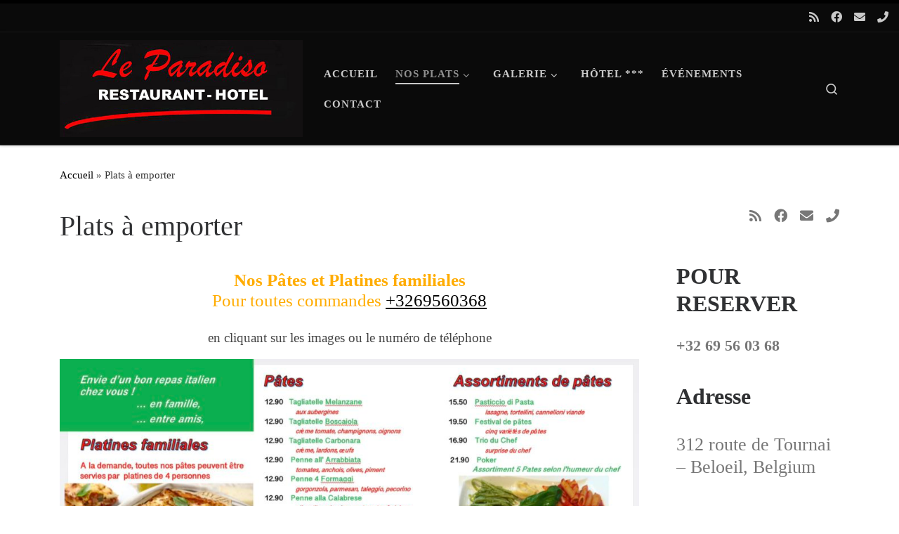

--- FILE ---
content_type: text/html; charset=UTF-8
request_url: http://www.paradiso-hotel.be/plats-a-emporter/
body_size: 14607
content:
<!DOCTYPE html>
<!--[if IE 7]>
<html class="ie ie7" lang="fr-FR">
<![endif]-->
<!--[if IE 8]>
<html class="ie ie8" lang="fr-FR">
<![endif]-->
<!--[if !(IE 7) | !(IE 8)  ]><!-->
<html lang="fr-FR" class="no-js">
<!--<![endif]-->
  <head>
  <meta charset="UTF-8" />
  <meta http-equiv="X-UA-Compatible" content="IE=EDGE" />
  <meta name="viewport" content="width=device-width, initial-scale=1.0" />
  <link rel="profile"  href="https://gmpg.org/xfn/11" />
  <link rel="pingback" href="http://www.paradiso-hotel.be/xmlrpc.php" />
  <!-- scripts for IE8 and less  -->
  <!--[if lt IE 9]>
    <script src="http://www.paradiso-hotel.be/wp-content/themes/customizr/assets/front/js/libs/html5.js"></script>
  <![endif]-->
<script>(function(html){html.className = html.className.replace(/\bno-js\b/,'js')})(document.documentElement);</script>
<meta name='robots' content='max-image-preview:large' />
	<style>img:is([sizes="auto" i], [sizes^="auto," i]) { contain-intrinsic-size: 3000px 1500px }</style>
	
	<!-- This site is optimized with the Yoast SEO plugin v14.9 - https://yoast.com/wordpress/plugins/seo/ -->
	<title>Plats à emporter - Paradiso Restaurant italien Hôtel</title>
	<meta name="description" content="Paradiso restaurant italien, Stambruges, Saint Ghislain, Mons," />
	<meta name="robots" content="index, follow, max-snippet:-1, max-image-preview:large, max-video-preview:-1" />
	<link rel="canonical" href="http://www.paradiso-hotel.be/plats-a-emporter/" />
	<meta property="og:locale" content="fr_FR" />
	<meta property="og:type" content="article" />
	<meta property="og:title" content="Plats à emporter - Paradiso Restaurant italien Hôtel" />
	<meta property="og:description" content="Paradiso restaurant italien, Stambruges, Saint Ghislain, Mons," />
	<meta property="og:url" content="http://www.paradiso-hotel.be/plats-a-emporter/" />
	<meta property="og:site_name" content="Paradiso Restaurant italien Hôtel" />
	<meta property="article:modified_time" content="2024-04-26T09:20:01+00:00" />
	<meta property="og:image" content="http://www.paradiso-hotel.be/wp-content/uploads/2024/04/435603310_433804642673593_7848256906803458903_en-avant-1.jpg" />
	<meta property="og:image:width" content="699" />
	<meta property="og:image:height" content="435" />
	<meta name="twitter:card" content="summary_large_image" />
	<script type="application/ld+json" class="yoast-schema-graph">{"@context":"https://schema.org","@graph":[{"@type":"WebSite","@id":"http://www.paradiso-hotel.be/#website","url":"http://www.paradiso-hotel.be/","name":"Paradiso Restaurant italien H\u00f4tel","description":"Un endroit paradisiaque \u00e0 10km de Saint-Ghislain","potentialAction":[{"@type":"SearchAction","target":"http://www.paradiso-hotel.be/?s={search_term_string}","query-input":"required name=search_term_string"}],"inLanguage":"fr-FR"},{"@type":"ImageObject","@id":"http://www.paradiso-hotel.be/plats-a-emporter/#primaryimage","inLanguage":"fr-FR","url":"http://www.paradiso-hotel.be/wp-content/uploads/2024/04/435603310_433804642673593_7848256906803458903_en-avant-1.jpg","width":699,"height":435},{"@type":"WebPage","@id":"http://www.paradiso-hotel.be/plats-a-emporter/#webpage","url":"http://www.paradiso-hotel.be/plats-a-emporter/","name":"Plats \u00e0 emporter - Paradiso Restaurant italien H\u00f4tel","isPartOf":{"@id":"http://www.paradiso-hotel.be/#website"},"primaryImageOfPage":{"@id":"http://www.paradiso-hotel.be/plats-a-emporter/#primaryimage"},"datePublished":"2019-09-06T16:37:34+00:00","dateModified":"2024-04-26T09:20:01+00:00","description":"Paradiso restaurant italien, Stambruges, Saint Ghislain, Mons,","inLanguage":"fr-FR","potentialAction":[{"@type":"ReadAction","target":["http://www.paradiso-hotel.be/plats-a-emporter/"]}]}]}</script>
	<!-- / Yoast SEO plugin. -->


<link rel='dns-prefetch' href='//netdna.bootstrapcdn.com' />
<link rel="alternate" type="application/rss+xml" title="Paradiso Restaurant italien Hôtel  &raquo; Flux" href="http://www.paradiso-hotel.be/feed/" />
<link rel="alternate" type="application/rss+xml" title="Paradiso Restaurant italien Hôtel  &raquo; Flux des commentaires" href="http://www.paradiso-hotel.be/comments/feed/" />
<!-- This site uses the Google Analytics by MonsterInsights plugin v7.12.2 - Using Analytics tracking - https://www.monsterinsights.com/ -->
<script type="text/javascript" data-cfasync="false">
	var mi_version         = '7.12.2';
	var mi_track_user      = true;
	var mi_no_track_reason = '';
	
	var disableStr = 'ga-disable-UA-147223612-1';

	/* Function to detect opted out users */
	function __gaTrackerIsOptedOut() {
		return document.cookie.indexOf(disableStr + '=true') > -1;
	}

	/* Disable tracking if the opt-out cookie exists. */
	if ( __gaTrackerIsOptedOut() ) {
		window[disableStr] = true;
	}

	/* Opt-out function */
	function __gaTrackerOptout() {
	  document.cookie = disableStr + '=true; expires=Thu, 31 Dec 2099 23:59:59 UTC; path=/';
	  window[disableStr] = true;
	}

	if ( 'undefined' === typeof gaOptout ) {
		function gaOptout() {
			__gaTrackerOptout();
		}
	}
	
	if ( mi_track_user ) {
		(function(i,s,o,g,r,a,m){i['GoogleAnalyticsObject']=r;i[r]=i[r]||function(){
			(i[r].q=i[r].q||[]).push(arguments)},i[r].l=1*new Date();a=s.createElement(o),
			m=s.getElementsByTagName(o)[0];a.async=1;a.src=g;m.parentNode.insertBefore(a,m)
		})(window,document,'script','//www.google-analytics.com/analytics.js','__gaTracker');

		__gaTracker('create', 'UA-147223612-1', 'auto');
		__gaTracker('set', 'forceSSL', true);
		__gaTracker('require', 'displayfeatures');
		__gaTracker('require', 'linkid', 'linkid.js');
		__gaTracker('send','pageview');
	} else {
		console.log( "" );
		(function() {
			/* https://developers.google.com/analytics/devguides/collection/analyticsjs/ */
			var noopfn = function() {
				return null;
			};
			var noopnullfn = function() {
				return null;
			};
			var Tracker = function() {
				return null;
			};
			var p = Tracker.prototype;
			p.get = noopfn;
			p.set = noopfn;
			p.send = noopfn;
			var __gaTracker = function() {
				var len = arguments.length;
				if ( len === 0 ) {
					return;
				}
				var f = arguments[len-1];
				if ( typeof f !== 'object' || f === null || typeof f.hitCallback !== 'function' ) {
					console.log( 'Fonction actuellement pas en cours d’exécution __gaTracker(' + arguments[0] + " ....) parce que vous n’êtes pas suivi·e. " + mi_no_track_reason );
					return;
				}
				try {
					f.hitCallback();
				} catch (ex) {

				}
			};
			__gaTracker.create = function() {
				return new Tracker();
			};
			__gaTracker.getByName = noopnullfn;
			__gaTracker.getAll = function() {
				return [];
			};
			__gaTracker.remove = noopfn;
			window['__gaTracker'] = __gaTracker;
					})();
		}
</script>
<!-- / Google Analytics by MonsterInsights -->
<script type="text/javascript">
/* <![CDATA[ */
window._wpemojiSettings = {"baseUrl":"https:\/\/s.w.org\/images\/core\/emoji\/16.0.1\/72x72\/","ext":".png","svgUrl":"https:\/\/s.w.org\/images\/core\/emoji\/16.0.1\/svg\/","svgExt":".svg","source":{"concatemoji":"http:\/\/www.paradiso-hotel.be\/wp-includes\/js\/wp-emoji-release.min.js?ver=6.8.3"}};
/*! This file is auto-generated */
!function(s,n){var o,i,e;function c(e){try{var t={supportTests:e,timestamp:(new Date).valueOf()};sessionStorage.setItem(o,JSON.stringify(t))}catch(e){}}function p(e,t,n){e.clearRect(0,0,e.canvas.width,e.canvas.height),e.fillText(t,0,0);var t=new Uint32Array(e.getImageData(0,0,e.canvas.width,e.canvas.height).data),a=(e.clearRect(0,0,e.canvas.width,e.canvas.height),e.fillText(n,0,0),new Uint32Array(e.getImageData(0,0,e.canvas.width,e.canvas.height).data));return t.every(function(e,t){return e===a[t]})}function u(e,t){e.clearRect(0,0,e.canvas.width,e.canvas.height),e.fillText(t,0,0);for(var n=e.getImageData(16,16,1,1),a=0;a<n.data.length;a++)if(0!==n.data[a])return!1;return!0}function f(e,t,n,a){switch(t){case"flag":return n(e,"\ud83c\udff3\ufe0f\u200d\u26a7\ufe0f","\ud83c\udff3\ufe0f\u200b\u26a7\ufe0f")?!1:!n(e,"\ud83c\udde8\ud83c\uddf6","\ud83c\udde8\u200b\ud83c\uddf6")&&!n(e,"\ud83c\udff4\udb40\udc67\udb40\udc62\udb40\udc65\udb40\udc6e\udb40\udc67\udb40\udc7f","\ud83c\udff4\u200b\udb40\udc67\u200b\udb40\udc62\u200b\udb40\udc65\u200b\udb40\udc6e\u200b\udb40\udc67\u200b\udb40\udc7f");case"emoji":return!a(e,"\ud83e\udedf")}return!1}function g(e,t,n,a){var r="undefined"!=typeof WorkerGlobalScope&&self instanceof WorkerGlobalScope?new OffscreenCanvas(300,150):s.createElement("canvas"),o=r.getContext("2d",{willReadFrequently:!0}),i=(o.textBaseline="top",o.font="600 32px Arial",{});return e.forEach(function(e){i[e]=t(o,e,n,a)}),i}function t(e){var t=s.createElement("script");t.src=e,t.defer=!0,s.head.appendChild(t)}"undefined"!=typeof Promise&&(o="wpEmojiSettingsSupports",i=["flag","emoji"],n.supports={everything:!0,everythingExceptFlag:!0},e=new Promise(function(e){s.addEventListener("DOMContentLoaded",e,{once:!0})}),new Promise(function(t){var n=function(){try{var e=JSON.parse(sessionStorage.getItem(o));if("object"==typeof e&&"number"==typeof e.timestamp&&(new Date).valueOf()<e.timestamp+604800&&"object"==typeof e.supportTests)return e.supportTests}catch(e){}return null}();if(!n){if("undefined"!=typeof Worker&&"undefined"!=typeof OffscreenCanvas&&"undefined"!=typeof URL&&URL.createObjectURL&&"undefined"!=typeof Blob)try{var e="postMessage("+g.toString()+"("+[JSON.stringify(i),f.toString(),p.toString(),u.toString()].join(",")+"));",a=new Blob([e],{type:"text/javascript"}),r=new Worker(URL.createObjectURL(a),{name:"wpTestEmojiSupports"});return void(r.onmessage=function(e){c(n=e.data),r.terminate(),t(n)})}catch(e){}c(n=g(i,f,p,u))}t(n)}).then(function(e){for(var t in e)n.supports[t]=e[t],n.supports.everything=n.supports.everything&&n.supports[t],"flag"!==t&&(n.supports.everythingExceptFlag=n.supports.everythingExceptFlag&&n.supports[t]);n.supports.everythingExceptFlag=n.supports.everythingExceptFlag&&!n.supports.flag,n.DOMReady=!1,n.readyCallback=function(){n.DOMReady=!0}}).then(function(){return e}).then(function(){var e;n.supports.everything||(n.readyCallback(),(e=n.source||{}).concatemoji?t(e.concatemoji):e.wpemoji&&e.twemoji&&(t(e.twemoji),t(e.wpemoji)))}))}((window,document),window._wpemojiSettings);
/* ]]> */
</script>
<style id='wp-emoji-styles-inline-css' type='text/css'>

	img.wp-smiley, img.emoji {
		display: inline !important;
		border: none !important;
		box-shadow: none !important;
		height: 1em !important;
		width: 1em !important;
		margin: 0 0.07em !important;
		vertical-align: -0.1em !important;
		background: none !important;
		padding: 0 !important;
	}
</style>
<link rel='stylesheet' id='wp-block-library-css' href='http://www.paradiso-hotel.be/wp-includes/css/dist/block-library/style.min.css?ver=6.8.3' type='text/css' media='all' />
<style id='classic-theme-styles-inline-css' type='text/css'>
/*! This file is auto-generated */
.wp-block-button__link{color:#fff;background-color:#32373c;border-radius:9999px;box-shadow:none;text-decoration:none;padding:calc(.667em + 2px) calc(1.333em + 2px);font-size:1.125em}.wp-block-file__button{background:#32373c;color:#fff;text-decoration:none}
</style>
<style id='global-styles-inline-css' type='text/css'>
:root{--wp--preset--aspect-ratio--square: 1;--wp--preset--aspect-ratio--4-3: 4/3;--wp--preset--aspect-ratio--3-4: 3/4;--wp--preset--aspect-ratio--3-2: 3/2;--wp--preset--aspect-ratio--2-3: 2/3;--wp--preset--aspect-ratio--16-9: 16/9;--wp--preset--aspect-ratio--9-16: 9/16;--wp--preset--color--black: #000000;--wp--preset--color--cyan-bluish-gray: #abb8c3;--wp--preset--color--white: #ffffff;--wp--preset--color--pale-pink: #f78da7;--wp--preset--color--vivid-red: #cf2e2e;--wp--preset--color--luminous-vivid-orange: #ff6900;--wp--preset--color--luminous-vivid-amber: #fcb900;--wp--preset--color--light-green-cyan: #7bdcb5;--wp--preset--color--vivid-green-cyan: #00d084;--wp--preset--color--pale-cyan-blue: #8ed1fc;--wp--preset--color--vivid-cyan-blue: #0693e3;--wp--preset--color--vivid-purple: #9b51e0;--wp--preset--gradient--vivid-cyan-blue-to-vivid-purple: linear-gradient(135deg,rgba(6,147,227,1) 0%,rgb(155,81,224) 100%);--wp--preset--gradient--light-green-cyan-to-vivid-green-cyan: linear-gradient(135deg,rgb(122,220,180) 0%,rgb(0,208,130) 100%);--wp--preset--gradient--luminous-vivid-amber-to-luminous-vivid-orange: linear-gradient(135deg,rgba(252,185,0,1) 0%,rgba(255,105,0,1) 100%);--wp--preset--gradient--luminous-vivid-orange-to-vivid-red: linear-gradient(135deg,rgba(255,105,0,1) 0%,rgb(207,46,46) 100%);--wp--preset--gradient--very-light-gray-to-cyan-bluish-gray: linear-gradient(135deg,rgb(238,238,238) 0%,rgb(169,184,195) 100%);--wp--preset--gradient--cool-to-warm-spectrum: linear-gradient(135deg,rgb(74,234,220) 0%,rgb(151,120,209) 20%,rgb(207,42,186) 40%,rgb(238,44,130) 60%,rgb(251,105,98) 80%,rgb(254,248,76) 100%);--wp--preset--gradient--blush-light-purple: linear-gradient(135deg,rgb(255,206,236) 0%,rgb(152,150,240) 100%);--wp--preset--gradient--blush-bordeaux: linear-gradient(135deg,rgb(254,205,165) 0%,rgb(254,45,45) 50%,rgb(107,0,62) 100%);--wp--preset--gradient--luminous-dusk: linear-gradient(135deg,rgb(255,203,112) 0%,rgb(199,81,192) 50%,rgb(65,88,208) 100%);--wp--preset--gradient--pale-ocean: linear-gradient(135deg,rgb(255,245,203) 0%,rgb(182,227,212) 50%,rgb(51,167,181) 100%);--wp--preset--gradient--electric-grass: linear-gradient(135deg,rgb(202,248,128) 0%,rgb(113,206,126) 100%);--wp--preset--gradient--midnight: linear-gradient(135deg,rgb(2,3,129) 0%,rgb(40,116,252) 100%);--wp--preset--font-size--small: 13px;--wp--preset--font-size--medium: 20px;--wp--preset--font-size--large: 36px;--wp--preset--font-size--x-large: 42px;--wp--preset--spacing--20: 0.44rem;--wp--preset--spacing--30: 0.67rem;--wp--preset--spacing--40: 1rem;--wp--preset--spacing--50: 1.5rem;--wp--preset--spacing--60: 2.25rem;--wp--preset--spacing--70: 3.38rem;--wp--preset--spacing--80: 5.06rem;--wp--preset--shadow--natural: 6px 6px 9px rgba(0, 0, 0, 0.2);--wp--preset--shadow--deep: 12px 12px 50px rgba(0, 0, 0, 0.4);--wp--preset--shadow--sharp: 6px 6px 0px rgba(0, 0, 0, 0.2);--wp--preset--shadow--outlined: 6px 6px 0px -3px rgba(255, 255, 255, 1), 6px 6px rgba(0, 0, 0, 1);--wp--preset--shadow--crisp: 6px 6px 0px rgba(0, 0, 0, 1);}:where(.is-layout-flex){gap: 0.5em;}:where(.is-layout-grid){gap: 0.5em;}body .is-layout-flex{display: flex;}.is-layout-flex{flex-wrap: wrap;align-items: center;}.is-layout-flex > :is(*, div){margin: 0;}body .is-layout-grid{display: grid;}.is-layout-grid > :is(*, div){margin: 0;}:where(.wp-block-columns.is-layout-flex){gap: 2em;}:where(.wp-block-columns.is-layout-grid){gap: 2em;}:where(.wp-block-post-template.is-layout-flex){gap: 1.25em;}:where(.wp-block-post-template.is-layout-grid){gap: 1.25em;}.has-black-color{color: var(--wp--preset--color--black) !important;}.has-cyan-bluish-gray-color{color: var(--wp--preset--color--cyan-bluish-gray) !important;}.has-white-color{color: var(--wp--preset--color--white) !important;}.has-pale-pink-color{color: var(--wp--preset--color--pale-pink) !important;}.has-vivid-red-color{color: var(--wp--preset--color--vivid-red) !important;}.has-luminous-vivid-orange-color{color: var(--wp--preset--color--luminous-vivid-orange) !important;}.has-luminous-vivid-amber-color{color: var(--wp--preset--color--luminous-vivid-amber) !important;}.has-light-green-cyan-color{color: var(--wp--preset--color--light-green-cyan) !important;}.has-vivid-green-cyan-color{color: var(--wp--preset--color--vivid-green-cyan) !important;}.has-pale-cyan-blue-color{color: var(--wp--preset--color--pale-cyan-blue) !important;}.has-vivid-cyan-blue-color{color: var(--wp--preset--color--vivid-cyan-blue) !important;}.has-vivid-purple-color{color: var(--wp--preset--color--vivid-purple) !important;}.has-black-background-color{background-color: var(--wp--preset--color--black) !important;}.has-cyan-bluish-gray-background-color{background-color: var(--wp--preset--color--cyan-bluish-gray) !important;}.has-white-background-color{background-color: var(--wp--preset--color--white) !important;}.has-pale-pink-background-color{background-color: var(--wp--preset--color--pale-pink) !important;}.has-vivid-red-background-color{background-color: var(--wp--preset--color--vivid-red) !important;}.has-luminous-vivid-orange-background-color{background-color: var(--wp--preset--color--luminous-vivid-orange) !important;}.has-luminous-vivid-amber-background-color{background-color: var(--wp--preset--color--luminous-vivid-amber) !important;}.has-light-green-cyan-background-color{background-color: var(--wp--preset--color--light-green-cyan) !important;}.has-vivid-green-cyan-background-color{background-color: var(--wp--preset--color--vivid-green-cyan) !important;}.has-pale-cyan-blue-background-color{background-color: var(--wp--preset--color--pale-cyan-blue) !important;}.has-vivid-cyan-blue-background-color{background-color: var(--wp--preset--color--vivid-cyan-blue) !important;}.has-vivid-purple-background-color{background-color: var(--wp--preset--color--vivid-purple) !important;}.has-black-border-color{border-color: var(--wp--preset--color--black) !important;}.has-cyan-bluish-gray-border-color{border-color: var(--wp--preset--color--cyan-bluish-gray) !important;}.has-white-border-color{border-color: var(--wp--preset--color--white) !important;}.has-pale-pink-border-color{border-color: var(--wp--preset--color--pale-pink) !important;}.has-vivid-red-border-color{border-color: var(--wp--preset--color--vivid-red) !important;}.has-luminous-vivid-orange-border-color{border-color: var(--wp--preset--color--luminous-vivid-orange) !important;}.has-luminous-vivid-amber-border-color{border-color: var(--wp--preset--color--luminous-vivid-amber) !important;}.has-light-green-cyan-border-color{border-color: var(--wp--preset--color--light-green-cyan) !important;}.has-vivid-green-cyan-border-color{border-color: var(--wp--preset--color--vivid-green-cyan) !important;}.has-pale-cyan-blue-border-color{border-color: var(--wp--preset--color--pale-cyan-blue) !important;}.has-vivid-cyan-blue-border-color{border-color: var(--wp--preset--color--vivid-cyan-blue) !important;}.has-vivid-purple-border-color{border-color: var(--wp--preset--color--vivid-purple) !important;}.has-vivid-cyan-blue-to-vivid-purple-gradient-background{background: var(--wp--preset--gradient--vivid-cyan-blue-to-vivid-purple) !important;}.has-light-green-cyan-to-vivid-green-cyan-gradient-background{background: var(--wp--preset--gradient--light-green-cyan-to-vivid-green-cyan) !important;}.has-luminous-vivid-amber-to-luminous-vivid-orange-gradient-background{background: var(--wp--preset--gradient--luminous-vivid-amber-to-luminous-vivid-orange) !important;}.has-luminous-vivid-orange-to-vivid-red-gradient-background{background: var(--wp--preset--gradient--luminous-vivid-orange-to-vivid-red) !important;}.has-very-light-gray-to-cyan-bluish-gray-gradient-background{background: var(--wp--preset--gradient--very-light-gray-to-cyan-bluish-gray) !important;}.has-cool-to-warm-spectrum-gradient-background{background: var(--wp--preset--gradient--cool-to-warm-spectrum) !important;}.has-blush-light-purple-gradient-background{background: var(--wp--preset--gradient--blush-light-purple) !important;}.has-blush-bordeaux-gradient-background{background: var(--wp--preset--gradient--blush-bordeaux) !important;}.has-luminous-dusk-gradient-background{background: var(--wp--preset--gradient--luminous-dusk) !important;}.has-pale-ocean-gradient-background{background: var(--wp--preset--gradient--pale-ocean) !important;}.has-electric-grass-gradient-background{background: var(--wp--preset--gradient--electric-grass) !important;}.has-midnight-gradient-background{background: var(--wp--preset--gradient--midnight) !important;}.has-small-font-size{font-size: var(--wp--preset--font-size--small) !important;}.has-medium-font-size{font-size: var(--wp--preset--font-size--medium) !important;}.has-large-font-size{font-size: var(--wp--preset--font-size--large) !important;}.has-x-large-font-size{font-size: var(--wp--preset--font-size--x-large) !important;}
:where(.wp-block-post-template.is-layout-flex){gap: 1.25em;}:where(.wp-block-post-template.is-layout-grid){gap: 1.25em;}
:where(.wp-block-columns.is-layout-flex){gap: 2em;}:where(.wp-block-columns.is-layout-grid){gap: 2em;}
:root :where(.wp-block-pullquote){font-size: 1.5em;line-height: 1.6;}
</style>
<link rel='stylesheet' id='finalTilesGallery_stylesheet-css' href='http://www.paradiso-hotel.be/wp-content/plugins/final-tiles-grid-gallery-lite/scripts/ftg.css?ver=3.4.20' type='text/css' media='all' />
<link rel='stylesheet' id='fontawesome_stylesheet-css' href='//netdna.bootstrapcdn.com/font-awesome/4.7.0/css/font-awesome.css?ver=6.8.3' type='text/css' media='all' />
<link rel='stylesheet' id='customizr-main-css' href='http://www.paradiso-hotel.be/wp-content/themes/customizr/assets/front/css/style.min.css?ver=4.3.1' type='text/css' media='all' />
<style id='customizr-main-inline-css' type='text/css'>
::-moz-selection{background-color:#000000}::selection{background-color:#000000}a,.btn-skin:active,.btn-skin:focus,.btn-skin:hover,.btn-skin.inverted,.grid-container__classic .post-type__icon,.post-type__icon:hover .icn-format,.grid-container__classic .post-type__icon:hover .icn-format,[class*='grid-container__'] .entry-title a.czr-title:hover,input[type=checkbox]:checked::before{color:#000000}.czr-css-loader > div ,.btn-skin,.btn-skin:active,.btn-skin:focus,.btn-skin:hover,.btn-skin-h-dark,.btn-skin-h-dark.inverted:active,.btn-skin-h-dark.inverted:focus,.btn-skin-h-dark.inverted:hover{border-color:#000000}.tc-header.border-top{border-top-color:#000000}[class*='grid-container__'] .entry-title a:hover::after,.grid-container__classic .post-type__icon,.btn-skin,.btn-skin.inverted:active,.btn-skin.inverted:focus,.btn-skin.inverted:hover,.btn-skin-h-dark,.btn-skin-h-dark.inverted:active,.btn-skin-h-dark.inverted:focus,.btn-skin-h-dark.inverted:hover,.sidebar .widget-title::after,input[type=radio]:checked::before{background-color:#000000}.btn-skin-light:active,.btn-skin-light:focus,.btn-skin-light:hover,.btn-skin-light.inverted{color:#262626}input:not([type='submit']):not([type='button']):not([type='number']):not([type='checkbox']):not([type='radio']):focus,textarea:focus,.btn-skin-light,.btn-skin-light.inverted,.btn-skin-light:active,.btn-skin-light:focus,.btn-skin-light:hover,.btn-skin-light.inverted:active,.btn-skin-light.inverted:focus,.btn-skin-light.inverted:hover{border-color:#262626}.btn-skin-light,.btn-skin-light.inverted:active,.btn-skin-light.inverted:focus,.btn-skin-light.inverted:hover{background-color:#262626}.btn-skin-lightest:active,.btn-skin-lightest:focus,.btn-skin-lightest:hover,.btn-skin-lightest.inverted{color:#333333}.btn-skin-lightest,.btn-skin-lightest.inverted,.btn-skin-lightest:active,.btn-skin-lightest:focus,.btn-skin-lightest:hover,.btn-skin-lightest.inverted:active,.btn-skin-lightest.inverted:focus,.btn-skin-lightest.inverted:hover{border-color:#333333}.btn-skin-lightest,.btn-skin-lightest.inverted:active,.btn-skin-lightest.inverted:focus,.btn-skin-lightest.inverted:hover{background-color:#333333}.pagination,a:hover,a:focus,a:active,.btn-skin-dark:active,.btn-skin-dark:focus,.btn-skin-dark:hover,.btn-skin-dark.inverted,.btn-skin-dark-oh:active,.btn-skin-dark-oh:focus,.btn-skin-dark-oh:hover,.post-info a:not(.btn):hover,.grid-container__classic .post-type__icon .icn-format,[class*='grid-container__'] .hover .entry-title a,.widget-area a:not(.btn):hover,a.czr-format-link:hover,.format-link.hover a.czr-format-link,button[type=submit]:hover,button[type=submit]:active,button[type=submit]:focus,input[type=submit]:hover,input[type=submit]:active,input[type=submit]:focus,.tabs .nav-link:hover,.tabs .nav-link.active,.tabs .nav-link.active:hover,.tabs .nav-link.active:focus{color:#000000}.grid-container__classic.tc-grid-border .grid__item,.btn-skin-dark,.btn-skin-dark.inverted,button[type=submit],input[type=submit],.btn-skin-dark:active,.btn-skin-dark:focus,.btn-skin-dark:hover,.btn-skin-dark.inverted:active,.btn-skin-dark.inverted:focus,.btn-skin-dark.inverted:hover,.btn-skin-h-dark:active,.btn-skin-h-dark:focus,.btn-skin-h-dark:hover,.btn-skin-h-dark.inverted,.btn-skin-h-dark.inverted,.btn-skin-h-dark.inverted,.btn-skin-dark-oh:active,.btn-skin-dark-oh:focus,.btn-skin-dark-oh:hover,.btn-skin-dark-oh.inverted:active,.btn-skin-dark-oh.inverted:focus,.btn-skin-dark-oh.inverted:hover,button[type=submit]:hover,button[type=submit]:active,button[type=submit]:focus,input[type=submit]:hover,input[type=submit]:active,input[type=submit]:focus{border-color:#000000}.btn-skin-dark,.btn-skin-dark.inverted:active,.btn-skin-dark.inverted:focus,.btn-skin-dark.inverted:hover,.btn-skin-h-dark:active,.btn-skin-h-dark:focus,.btn-skin-h-dark:hover,.btn-skin-h-dark.inverted,.btn-skin-h-dark.inverted,.btn-skin-h-dark.inverted,.btn-skin-dark-oh.inverted:active,.btn-skin-dark-oh.inverted:focus,.btn-skin-dark-oh.inverted:hover,.grid-container__classic .post-type__icon:hover,button[type=submit],input[type=submit],.czr-link-hover-underline .widgets-list-layout-links a:not(.btn)::before,.czr-link-hover-underline .widget_archive a:not(.btn)::before,.czr-link-hover-underline .widget_nav_menu a:not(.btn)::before,.czr-link-hover-underline .widget_rss ul a:not(.btn)::before,.czr-link-hover-underline .widget_recent_entries a:not(.btn)::before,.czr-link-hover-underline .widget_categories a:not(.btn)::before,.czr-link-hover-underline .widget_meta a:not(.btn)::before,.czr-link-hover-underline .widget_recent_comments a:not(.btn)::before,.czr-link-hover-underline .widget_pages a:not(.btn)::before,.czr-link-hover-underline .widget_calendar a:not(.btn)::before,[class*='grid-container__'] .hover .entry-title a::after,a.czr-format-link::before,.comment-author a::before,.comment-link::before,.tabs .nav-link.active::before{background-color:#000000}.btn-skin-dark-shaded:active,.btn-skin-dark-shaded:focus,.btn-skin-dark-shaded:hover,.btn-skin-dark-shaded.inverted{background-color:rgba(0,0,0,0.2)}.btn-skin-dark-shaded,.btn-skin-dark-shaded.inverted:active,.btn-skin-dark-shaded.inverted:focus,.btn-skin-dark-shaded.inverted:hover{background-color:rgba(0,0,0,0.8)}.tc-header,#tc-sn .tc-sn-inner,.czr-overlay,.add-menu-button,.tc-header .socials a,.tc-header .socials a:focus,.tc-header .socials a:active,.nav__utils,.nav__utils a,.nav__utils a:focus,.nav__utils a:active,.header-contact__info a,.header-contact__info a:focus,.header-contact__info a:active,.czr-overlay a:hover,.dropdown-menu,.tc-header .navbar-brand-sitename,[class*=nav__menu] .nav__link,[class*=nav__menu] .nav__link-wrapper .caret__dropdown-toggler,[class*=nav__menu] .dropdown-menu .nav__link,[class*=nav__menu] .dropdown-item .nav__link:hover,.tc-header form.czr-form label,.czr-overlay form.czr-form label,.tc-header .czr-form input:not([type='submit']):not([type='button']):not([type='number']):not([type='checkbox']):not([type='radio']),.tc-header .czr-form textarea,.tc-header .czr-form .form-control,.czr-overlay .czr-form input:not([type='submit']):not([type='button']):not([type='number']):not([type='checkbox']):not([type='radio']),.czr-overlay .czr-form textarea,.czr-overlay .czr-form .form-control,.tc-header h1,.tc-header h2,.tc-header h3,.tc-header h4,.tc-header h5,.tc-header h6{color:#c9c9c9}.tc-header .czr-form input:not([type='submit']):not([type='button']):not([type='number']):not([type='checkbox']):not([type='radio']),.tc-header .czr-form textarea,.tc-header .czr-form .form-control,.czr-overlay .czr-form input:not([type='submit']):not([type='button']):not([type='number']):not([type='checkbox']):not([type='radio']),.czr-overlay .czr-form textarea,.czr-overlay .czr-form .form-control{border-color:#c9c9c9}.ham__toggler-span-wrapper .line,[class*=nav__menu] .nav__title::before{background-color:#c9c9c9}.header-tagline,[class*=nav__menu] .nav__link:hover,[class*=nav__menu] .nav__link-wrapper .caret__dropdown-toggler:hover,[class*=nav__menu] .show:not(.dropdown-item) > .nav__link,[class*=nav__menu] .show:not(.dropdown-item) > .nav__link-wrapper .nav__link,.czr-highlight-contextual-menu-items [class*=nav__menu] li:not(.dropdown-item).current-active > .nav__link,.czr-highlight-contextual-menu-items [class*=nav__menu] li:not(.dropdown-item).current-active > .nav__link-wrapper .nav__link,.czr-highlight-contextual-menu-items [class*=nav__menu] .current-menu-item > .nav__link,.czr-highlight-contextual-menu-items [class*=nav__menu] .current-menu-item > .nav__link-wrapper .nav__link,[class*=nav__menu] .dropdown-item .nav__link,.czr-overlay a,.tc-header .socials a:hover,.nav__utils a:hover,.czr-highlight-contextual-menu-items .nav__utils a.current-active,.header-contact__info a:hover,.tc-header .czr-form .form-group.in-focus label,.czr-overlay .czr-form .form-group.in-focus label{color:rgba(201,201,201,0.7)}.nav__utils .ham-toggler-menu.czr-collapsed:hover .line{background-color:rgba(201,201,201,0.7)}.topbar-navbar__wrapper,.dropdown-item:not(:last-of-type){border-color:rgba(201,201,201,0.09)}.tc-header{border-bottom-color:rgba(201,201,201,0.09)}#tc-sn{outline-color:rgba(201,201,201,0.09)}.mobile-nav__container,.header-search__container,.mobile-nav__nav,.vertical-nav > li:not(:last-of-type){border-color:rgba(201,201,201,0.075)}.tc-header,#tc-sn .tc-sn-inner,.dropdown-menu,.dropdown-item:active,.dropdown-item:focus,.dropdown-item:hover{background-color:#0a0a0a}.sticky-transparent.is-sticky .mobile-sticky,.sticky-transparent.is-sticky .desktop-sticky,.sticky-transparent.is-sticky .mobile-nav__nav,.header-transparent:not(.is-sticky) .mobile-nav__nav,.header-transparent:not(.is-sticky) .dropdown-menu{background-color:rgba(10,10,10,0.9)}.czr-overlay{background-color:rgba(10,10,10,0.98)}.dropdown-item:before,.vertical-nav .caret__dropdown-toggler{background-color:rgba(245,245,245,0.045)}.navbar-brand,.header-tagline,h1,h2,h3,.tc-dropcap { font-family : 'Verdana','Geneva','sans-serif'; }
body { font-family : 'Verdana','Geneva','sans-serif'; }

              body {
                font-size : 1.00rem;
                line-height : 1.5em;
              }

.tc-header.border-top { border-top-width: 5px; border-top-style: solid }
#czr-push-footer { display: none; visibility: hidden; }
        .czr-sticky-footer #czr-push-footer.sticky-footer-enabled { display: block; }
        
</style>
<link rel='stylesheet' id='__EPYT__style-css' href='http://www.paradiso-hotel.be/wp-content/plugins/youtube-embed-plus/styles/ytprefs.min.css?ver=13.4.1.1' type='text/css' media='all' />
<style id='__EPYT__style-inline-css' type='text/css'>

                .epyt-gallery-thumb {
                        width: 33.333%;
                }
                
</style>
<script type="text/javascript" id="monsterinsights-frontend-script-js-extra">
/* <![CDATA[ */
var monsterinsights_frontend = {"js_events_tracking":"true","download_extensions":"doc,pdf,ppt,zip,xls,docx,pptx,xlsx","inbound_paths":"[{\"path\":\"\\\/go\\\/\",\"label\":\"affiliate\"},{\"path\":\"\\\/recommend\\\/\",\"label\":\"affiliate\"}]","home_url":"http:\/\/www.paradiso-hotel.be","hash_tracking":"false"};
/* ]]> */
</script>
<script type="text/javascript" src="http://www.paradiso-hotel.be/wp-content/plugins/google-analytics-for-wordpress/assets/js/frontend.min.js?ver=7.12.2" id="monsterinsights-frontend-script-js"></script>
<script type="text/javascript" id="nb-jquery" src="http://www.paradiso-hotel.be/wp-includes/js/jquery/jquery.min.js?ver=3.7.1" id="jquery-core-js"></script>
<script type="text/javascript" src="http://www.paradiso-hotel.be/wp-includes/js/jquery/jquery-migrate.min.js?ver=3.4.1" id="jquery-migrate-js"></script>
<script type="text/javascript" src="http://www.paradiso-hotel.be/wp-content/themes/customizr/assets/front/js/libs/modernizr.min.js?ver=4.3.1" id="modernizr-js"></script>
<script type="text/javascript" src="http://www.paradiso-hotel.be/wp-includes/js/underscore.min.js?ver=1.13.7" id="underscore-js"></script>
<script type="text/javascript" id="tc-scripts-js-extra">
/* <![CDATA[ */
var CZRParams = {"assetsPath":"http:\/\/www.paradiso-hotel.be\/wp-content\/themes\/customizr\/assets\/front\/","mainScriptUrl":"http:\/\/www.paradiso-hotel.be\/wp-content\/themes\/customizr\/assets\/front\/js\/tc-scripts.min.js?4.3.1","deferFontAwesome":"1","fontAwesomeUrl":"http:\/\/www.paradiso-hotel.be\/wp-content\/themes\/customizr\/assets\/shared\/fonts\/fa\/css\/fontawesome-all.min.css?4.3.1","_disabled":[],"centerSliderImg":"1","isLightBoxEnabled":"1","SmoothScroll":{"Enabled":true,"Options":{"touchpadSupport":false}},"isAnchorScrollEnabled":"","anchorSmoothScrollExclude":{"simple":["[class*=edd]",".carousel-control","[data-toggle=\"modal\"]","[data-toggle=\"dropdown\"]","[data-toggle=\"czr-dropdown\"]","[data-toggle=\"tooltip\"]","[data-toggle=\"popover\"]","[data-toggle=\"collapse\"]","[data-toggle=\"czr-collapse\"]","[data-toggle=\"tab\"]","[data-toggle=\"pill\"]","[data-toggle=\"czr-pill\"]","[class*=upme]","[class*=um-]"],"deep":{"classes":[],"ids":[]}},"timerOnScrollAllBrowsers":"1","centerAllImg":"1","HasComments":"","LoadModernizr":"1","stickyHeader":"","extLinksStyle":"","extLinksTargetExt":"","extLinksSkipSelectors":{"classes":["btn","button"],"ids":[]},"dropcapEnabled":"","dropcapWhere":{"post":"","page":""},"dropcapMinWords":"","dropcapSkipSelectors":{"tags":["IMG","IFRAME","H1","H2","H3","H4","H5","H6","BLOCKQUOTE","UL","OL"],"classes":["btn"],"id":[]},"imgSmartLoadEnabled":"1","imgSmartLoadOpts":{"parentSelectors":["[class*=grid-container], .article-container",".__before_main_wrapper",".widget-front",".post-related-articles",".tc-singular-thumbnail-wrapper"],"opts":{"excludeImg":[".tc-holder-img"]}},"imgSmartLoadsForSliders":"1","pluginCompats":[],"isWPMobile":"","menuStickyUserSettings":{"desktop":"stick_up","mobile":"stick_up"},"adminAjaxUrl":"http:\/\/www.paradiso-hotel.be\/wp-admin\/admin-ajax.php","ajaxUrl":"http:\/\/www.paradiso-hotel.be\/?czrajax=1","frontNonce":{"id":"CZRFrontNonce","handle":"155a5cae59"},"isDevMode":"","isModernStyle":"1","i18n":{"Permanently dismiss":"Fermer d\u00e9finitivement"},"frontNotifications":{"welcome":{"enabled":false,"content":"","dismissAction":"dismiss_welcome_note_front"}},"preloadGfonts":"1","googleFonts":null};
/* ]]> */
</script>
<script type="text/javascript" src="http://www.paradiso-hotel.be/wp-content/themes/customizr/assets/front/js/tc-scripts.min.js?ver=4.3.1" id="tc-scripts-js" defer></script>
<script type="text/javascript" id="__ytprefs__-js-extra">
/* <![CDATA[ */
var _EPYT_ = {"ajaxurl":"http:\/\/www.paradiso-hotel.be\/wp-admin\/admin-ajax.php","security":"be8061c8ba","gallery_scrolloffset":"20","eppathtoscripts":"http:\/\/www.paradiso-hotel.be\/wp-content\/plugins\/youtube-embed-plus\/scripts\/","eppath":"http:\/\/www.paradiso-hotel.be\/wp-content\/plugins\/youtube-embed-plus\/","epresponsiveselector":"[\"iframe.__youtube_prefs_widget__\"]","epdovol":"1","version":"13.4.1.1","evselector":"iframe.__youtube_prefs__[src], iframe[src*=\"youtube.com\/embed\/\"], iframe[src*=\"youtube-nocookie.com\/embed\/\"]","ajax_compat":"","ytapi_load":"light","pause_others":"","stopMobileBuffer":"1","vi_active":"","vi_js_posttypes":[]};
/* ]]> */
</script>
<script type="text/javascript" src="http://www.paradiso-hotel.be/wp-content/plugins/youtube-embed-plus/scripts/ytprefs.min.js?ver=13.4.1.1" id="__ytprefs__-js"></script>
<link rel="https://api.w.org/" href="http://www.paradiso-hotel.be/wp-json/" /><link rel="alternate" title="JSON" type="application/json" href="http://www.paradiso-hotel.be/wp-json/wp/v2/pages/30" /><link rel="EditURI" type="application/rsd+xml" title="RSD" href="http://www.paradiso-hotel.be/xmlrpc.php?rsd" />
<meta name="generator" content="WordPress 6.8.3" />
<link rel='shortlink' href='http://www.paradiso-hotel.be/?p=30' />
<link rel="alternate" title="oEmbed (JSON)" type="application/json+oembed" href="http://www.paradiso-hotel.be/wp-json/oembed/1.0/embed?url=http%3A%2F%2Fwww.paradiso-hotel.be%2Fplats-a-emporter%2F" />
<link rel="alternate" title="oEmbed (XML)" type="text/xml+oembed" href="http://www.paradiso-hotel.be/wp-json/oembed/1.0/embed?url=http%3A%2F%2Fwww.paradiso-hotel.be%2Fplats-a-emporter%2F&#038;format=xml" />
		<!-- HappyForms global container -->
		<script type="text/javascript">HappyForms = {};</script>
		<!-- End of HappyForms global container -->
		</head>

  <body class="wp-singular page-template-default page page-id-30 wp-custom-logo wp-embed-responsive wp-theme-customizr sek-hide-rc-badge czr-link-hover-underline-off header-skin-custom footer-skin-dark czr-r-sidebar tc-center-images czr-full-layout czr-sticky-footer">
          <a class="screen-reader-text skip-link" href="#content">Skip to content</a>
    
    
    <div id="tc-page-wrap" class="">

      <header class="tpnav-header__header tc-header sl-logo_left border-top czr-submenu-fade czr-submenu-move czr-highlight-contextual-menu-items" >
    <div class="topbar-navbar__wrapper " >
  <div class="container-fluid">
        <div class="row flex-row flex-lg-nowrap justify-content-start justify-content-lg-end align-items-center topbar-navbar__row">
                                <div class="topbar-nav__socials social-links col col-auto ">
          <ul class="socials " >
  <li ><a rel="nofollow noopener noreferrer" class="social-icon icon-feed"  title="Abonnez-vous au flux rss" aria-label="Abonnez-vous au flux rss" href="http://www.paradiso-hotel.be/feed/rss/"  target="_blank" ><i class="fas fa-rss"></i></a></li> <li ><a rel="nofollow noopener noreferrer" class="social-icon icon-facebook"  title="Suivez-nous sur Facebook" aria-label="Suivez-nous sur Facebook" href="https://www.facebook.com/paradisostambruges/"  target="_blank" ><i class="fab fa-facebook"></i></a></li> <li ><a rel="nofollow noopener noreferrer" class="social-icon icon-mail"  title="Suivez-nous sur Email" aria-label="Suivez-nous sur Email" href="mailto:hotelparadiso@live.be"  target="_blank" ><i class="fas fa-envelope"></i></a></li> <li ><a  class="social-icon icon-phone"  title="Suivez-nous sur Phone" aria-label="Suivez-nous sur Phone" href="tel:+3269560368"  target="_blank" ><i class="fas fa-phone"></i></a></li></ul>
        </div>
                </div>
      </div>
</div>    <div class="primary-navbar__wrapper d-none d-lg-block has-horizontal-menu desktop-sticky" >
  <div class="container">
    <div class="row align-items-center flex-row primary-navbar__row">
      <div class="branding__container col col-auto" >
  <div class="branding align-items-center flex-column ">
    <div class="branding-row d-flex align-self-start flex-row align-items-center">
      <div class="navbar-brand col-auto " >
  <a class="navbar-brand-sitelogo" href="http://www.paradiso-hotel.be/"  aria-label="Paradiso Restaurant italien Hôtel  | Un endroit paradisiaque à 10km de Saint-Ghislain" >
    <img src="http://www.paradiso-hotel.be/wp-content/uploads/2019/09/cropped-cropped-Paradiso-logo-e1569759747660.jpg" alt="Retour Accueil" class="" width="1200" height="480"  data-no-retina>  </a>
</div>
      </div>
      </div>
</div>
      <div class="primary-nav__container justify-content-lg-around col col-lg-auto flex-lg-column" >
  <div class="primary-nav__wrapper flex-lg-row align-items-center justify-content-end">
              <nav class="primary-nav__nav col" id="primary-nav">
          <div class="nav__menu-wrapper primary-nav__menu-wrapper justify-content-end czr-open-on-hover" >
<ul id="main-menu" class="primary-nav__menu regular-nav nav__menu nav"><li id="menu-item-28" class="menu-item menu-item-type-post_type menu-item-object-page menu-item-home menu-item-28"><a href="http://www.paradiso-hotel.be/" class="nav__link"><span class="nav__title">Accueil</span></a></li>
<li id="menu-item-74" class="menu-item menu-item-type-custom menu-item-object-custom current-menu-ancestor current-menu-parent menu-item-has-children czr-dropdown current-active menu-item-74"><a data-toggle="czr-dropdown" aria-haspopup="true" aria-expanded="false" class="nav__link"><span class="nav__title">Nos plats</span><span class="caret__dropdown-toggler"><i class="icn-down-small"></i></span></a>
<ul class="dropdown-menu czr-dropdown-menu">
	<li id="menu-item-589" class="menu-item menu-item-type-post_type menu-item-object-page dropdown-item menu-item-589"><a href="http://www.paradiso-hotel.be/menu-paradiso/" class="nav__link"><span class="nav__title">Menu Paradiso</span></a></li>
	<li id="menu-item-31" class="menu-item menu-item-type-post_type menu-item-object-page current-menu-item page_item page-item-30 current_page_item dropdown-item current-active menu-item-31"><a href="http://www.paradiso-hotel.be/plats-a-emporter/" aria-current="page" class="nav__link"><span class="nav__title">Plats à emporter</span></a></li>
	<li id="menu-item-73" class="menu-item menu-item-type-post_type menu-item-object-page dropdown-item menu-item-73"><a href="http://www.paradiso-hotel.be/suggestions/" class="nav__link"><span class="nav__title">Suggestions</span></a></li>
</ul>
</li>
<li id="menu-item-150" class="menu-item menu-item-type-custom menu-item-object-custom menu-item-has-children czr-dropdown menu-item-150"><a data-toggle="czr-dropdown" aria-haspopup="true" aria-expanded="false" class="nav__link"><span class="nav__title">Galerie</span><span class="caret__dropdown-toggler"><i class="icn-down-small"></i></span></a>
<ul class="dropdown-menu czr-dropdown-menu">
	<li id="menu-item-34" class="menu-item menu-item-type-post_type menu-item-object-page dropdown-item menu-item-34"><a href="http://www.paradiso-hotel.be/restaurant/" class="nav__link"><span class="nav__title">Restaurant</span></a></li>
	<li id="menu-item-149" class="menu-item menu-item-type-post_type menu-item-object-page dropdown-item menu-item-149"><a href="http://www.paradiso-hotel.be/nos-plats/" class="nav__link"><span class="nav__title">Plats de chez nous</span></a></li>
</ul>
</li>
<li id="menu-item-38" class="menu-item menu-item-type-post_type menu-item-object-page menu-item-38"><a href="http://www.paradiso-hotel.be/hotel/" class="nav__link"><span class="nav__title">Hôtel ***</span></a></li>
<li id="menu-item-41" class="menu-item menu-item-type-post_type menu-item-object-page menu-item-41"><a href="http://www.paradiso-hotel.be/evenements/" class="nav__link"><span class="nav__title">Événements</span></a></li>
<li id="menu-item-47" class="menu-item menu-item-type-post_type menu-item-object-page menu-item-47"><a href="http://www.paradiso-hotel.be/contact/" class="nav__link"><span class="nav__title">Contact</span></a></li>
</ul></div>        </nav>
    <div class="primary-nav__utils nav__utils col-auto" >
    <ul class="nav utils flex-row flex-nowrap regular-nav">
      <li class="nav__search " >
  <a href="#" class="search-toggle_btn icn-search czr-overlay-toggle_btn"  aria-expanded="false"><span class="sr-only">Search</span></a>
        <div class="czr-search-expand">
      <div class="czr-search-expand-inner"><div class="search-form__container " >
  <form action="http://www.paradiso-hotel.be/" method="get" class="czr-form search-form">
    <div class="form-group czr-focus">
            <label for="s-696c93bf134bc" id="lsearch-696c93bf134bc">
        <span class="screen-reader-text">Rechercher</span>
        <input id="s-696c93bf134bc" class="form-control czr-search-field" name="s" type="search" value="" aria-describedby="lsearch-696c93bf134bc" placeholder="Rechercher &hellip;">
      </label>
      <button type="submit" class="button"><i class="icn-search"></i><span class="screen-reader-text">Rechercher &hellip;</span></button>
    </div>
  </form>
</div></div>
    </div>
    </li>
    </ul>
</div>  </div>
</div>
    </div>
  </div>
</div>    <div class="mobile-navbar__wrapper d-lg-none mobile-sticky" >
    <div class="branding__container justify-content-between align-items-center container" >
  <div class="branding flex-column">
    <div class="branding-row d-flex align-self-start flex-row align-items-center">
      <div class="navbar-brand col-auto " >
  <a class="navbar-brand-sitelogo" href="http://www.paradiso-hotel.be/"  aria-label="Paradiso Restaurant italien Hôtel  | Un endroit paradisiaque à 10km de Saint-Ghislain" >
    <img src="http://www.paradiso-hotel.be/wp-content/uploads/2019/09/cropped-cropped-Paradiso-logo-e1569759747660.jpg" alt="Retour Accueil" class="" width="1200" height="480"  data-no-retina>  </a>
</div>
    </div>
      </div>
  <div class="mobile-utils__wrapper nav__utils regular-nav">
    <ul class="nav utils row flex-row flex-nowrap">
      <li class="nav__search " >
  <a href="#" class="search-toggle_btn icn-search czr-dropdown" data-aria-haspopup="true" aria-expanded="false"><span class="sr-only">Search</span></a>
        <div class="czr-search-expand">
      <div class="czr-search-expand-inner"><div class="search-form__container " >
  <form action="http://www.paradiso-hotel.be/" method="get" class="czr-form search-form">
    <div class="form-group czr-focus">
            <label for="s-696c93bf13f67" id="lsearch-696c93bf13f67">
        <span class="screen-reader-text">Rechercher</span>
        <input id="s-696c93bf13f67" class="form-control czr-search-field" name="s" type="search" value="" aria-describedby="lsearch-696c93bf13f67" placeholder="Rechercher &hellip;">
      </label>
      <button type="submit" class="button"><i class="icn-search"></i><span class="screen-reader-text">Rechercher &hellip;</span></button>
    </div>
  </form>
</div></div>
    </div>
        <ul class="dropdown-menu czr-dropdown-menu">
      <li class="header-search__container container">
  <div class="search-form__container " >
  <form action="http://www.paradiso-hotel.be/" method="get" class="czr-form search-form">
    <div class="form-group czr-focus">
            <label for="s-696c93bf14386" id="lsearch-696c93bf14386">
        <span class="screen-reader-text">Rechercher</span>
        <input id="s-696c93bf14386" class="form-control czr-search-field" name="s" type="search" value="" aria-describedby="lsearch-696c93bf14386" placeholder="Rechercher &hellip;">
      </label>
      <button type="submit" class="button"><i class="icn-search"></i><span class="screen-reader-text">Rechercher &hellip;</span></button>
    </div>
  </form>
</div></li>    </ul>
  </li>
<li class="hamburger-toggler__container " >
  <button class="ham-toggler-menu czr-collapsed" data-toggle="czr-collapse" data-target="#mobile-nav"><span class="ham__toggler-span-wrapper"><span class="line line-1"></span><span class="line line-2"></span><span class="line line-3"></span></span><span class="screen-reader-text">Menu</span></button>
</li>
    </ul>
  </div>
</div>
<div class="mobile-nav__container " >
   <nav class="mobile-nav__nav flex-column czr-collapse" id="mobile-nav">
      <div class="mobile-nav__inner container">
      <div class="nav__menu-wrapper mobile-nav__menu-wrapper czr-open-on-click" >
<ul id="mobile-nav-menu" class="mobile-nav__menu vertical-nav nav__menu flex-column nav"><li class="menu-item menu-item-type-post_type menu-item-object-page menu-item-home menu-item-28"><a href="http://www.paradiso-hotel.be/" class="nav__link"><span class="nav__title">Accueil</span></a></li>
<li class="menu-item menu-item-type-custom menu-item-object-custom current-menu-ancestor current-menu-parent menu-item-has-children czr-dropdown current-active menu-item-74"><span class="display-flex nav__link-wrapper align-items-start"><a class="nav__link"><span class="nav__title">Nos plats</span></a><button data-toggle="czr-dropdown" aria-haspopup="true" aria-expanded="false" class="caret__dropdown-toggler czr-btn-link"><i class="icn-down-small"></i></button></span>
<ul class="dropdown-menu czr-dropdown-menu">
	<li class="menu-item menu-item-type-post_type menu-item-object-page dropdown-item menu-item-589"><a href="http://www.paradiso-hotel.be/menu-paradiso/" class="nav__link"><span class="nav__title">Menu Paradiso</span></a></li>
	<li class="menu-item menu-item-type-post_type menu-item-object-page current-menu-item page_item page-item-30 current_page_item dropdown-item current-active menu-item-31"><a href="http://www.paradiso-hotel.be/plats-a-emporter/" aria-current="page" class="nav__link"><span class="nav__title">Plats à emporter</span></a></li>
	<li class="menu-item menu-item-type-post_type menu-item-object-page dropdown-item menu-item-73"><a href="http://www.paradiso-hotel.be/suggestions/" class="nav__link"><span class="nav__title">Suggestions</span></a></li>
</ul>
</li>
<li class="menu-item menu-item-type-custom menu-item-object-custom menu-item-has-children czr-dropdown menu-item-150"><span class="display-flex nav__link-wrapper align-items-start"><a class="nav__link"><span class="nav__title">Galerie</span></a><button data-toggle="czr-dropdown" aria-haspopup="true" aria-expanded="false" class="caret__dropdown-toggler czr-btn-link"><i class="icn-down-small"></i></button></span>
<ul class="dropdown-menu czr-dropdown-menu">
	<li class="menu-item menu-item-type-post_type menu-item-object-page dropdown-item menu-item-34"><a href="http://www.paradiso-hotel.be/restaurant/" class="nav__link"><span class="nav__title">Restaurant</span></a></li>
	<li class="menu-item menu-item-type-post_type menu-item-object-page dropdown-item menu-item-149"><a href="http://www.paradiso-hotel.be/nos-plats/" class="nav__link"><span class="nav__title">Plats de chez nous</span></a></li>
</ul>
</li>
<li class="menu-item menu-item-type-post_type menu-item-object-page menu-item-38"><a href="http://www.paradiso-hotel.be/hotel/" class="nav__link"><span class="nav__title">Hôtel ***</span></a></li>
<li class="menu-item menu-item-type-post_type menu-item-object-page menu-item-41"><a href="http://www.paradiso-hotel.be/evenements/" class="nav__link"><span class="nav__title">Événements</span></a></li>
<li class="menu-item menu-item-type-post_type menu-item-object-page menu-item-47"><a href="http://www.paradiso-hotel.be/contact/" class="nav__link"><span class="nav__title">Contact</span></a></li>
</ul></div>      </div>
  </nav>
</div></div></header>
                                          

                                            
    <div id="main-wrapper" class="section">

                      

          <div class="czr-hot-crumble container page-breadcrumbs" role="navigation" >
  <div class="row">
        <nav class="breadcrumbs col-12"><span class="trail-begin"><a href="http://www.paradiso-hotel.be" title="Paradiso Restaurant italien Hôtel " rel="home" class="trail-begin">Accueil</a></span> <span class="sep">&raquo;</span> <span class="trail-end">Plats à emporter</span></nav>  </div>
</div>
          <div class="container" role="main">

            
            <div class="flex-row row column-content-wrapper">

                
                <div id="content" class="col-12 col-md-9 article-container">

                                                            <article id="page-30" class="post-30 page type-page status-publish has-post-thumbnail czr-hentry" >
    <header class="entry-header " >
  <div class="entry-header-inner">
        <h1 class="entry-title">Plats à emporter</h1>
      </div>
</header>  <div class="post-entry tc-content-inner">
    <section class="post-content entry-content " >
      <div class="czr-wp-the-content">
                                                  
<p class="has-text-align-center has-text-color" style="color:#ffac00;font-size:25px"><strong>Nos Pâtes et Platines familiales</strong><br>Pour toutes commandes <a href="tel:+3269560368">+3269560368</a> </p>



<p class="has-text-align-center">en cliquant sur les images ou le numéro de téléphone</p><div class="wp-block-image">
<figure class="aligncenter size-large"><img  fetchpriority="high" decoding="async" width="1024" height="724"  src="[data-uri]" data-src="http://www.paradiso-hotel.be/wp-content/uploads/2024/04/435442391_2102178390155673_229446592046605476_n-1024x724.jpg"  alt="" class="wp-image-708" data-srcset="http://www.paradiso-hotel.be/wp-content/uploads/2024/04/435442391_2102178390155673_229446592046605476_n-1024x724.jpg 1024w, http://www.paradiso-hotel.be/wp-content/uploads/2024/04/435442391_2102178390155673_229446592046605476_n-300x212.jpg 300w, http://www.paradiso-hotel.be/wp-content/uploads/2024/04/435442391_2102178390155673_229446592046605476_n-768x543.jpg 768w, http://www.paradiso-hotel.be/wp-content/uploads/2024/04/435442391_2102178390155673_229446592046605476_n-1536x1086.jpg 1536w, http://www.paradiso-hotel.be/wp-content/uploads/2024/04/435442391_2102178390155673_229446592046605476_n.jpg 2048w" data-sizes="(max-width: 1024px) 100vw, 1024px" /></figure></div><p class="has-text-align-center has-text-color has-large-font-size" style="color:#089e21"><strong>Nos Pizzas</strong></p><div class="wp-block-image">
<figure class="aligncenter size-large"><img  decoding="async" width="1024" height="731"  src="[data-uri]" data-src="http://www.paradiso-hotel.be/wp-content/uploads/2024/04/435603310_433804642673593_7848256906803458903_n-1024x731.jpg"  alt="" class="wp-image-707" data-srcset="http://www.paradiso-hotel.be/wp-content/uploads/2024/04/435603310_433804642673593_7848256906803458903_n-1024x731.jpg 1024w, http://www.paradiso-hotel.be/wp-content/uploads/2024/04/435603310_433804642673593_7848256906803458903_n-300x214.jpg 300w, http://www.paradiso-hotel.be/wp-content/uploads/2024/04/435603310_433804642673593_7848256906803458903_n-768x548.jpg 768w, http://www.paradiso-hotel.be/wp-content/uploads/2024/04/435603310_433804642673593_7848256906803458903_n-1536x1097.jpg 1536w, http://www.paradiso-hotel.be/wp-content/uploads/2024/04/435603310_433804642673593_7848256906803458903_n.jpg 2048w" data-sizes="(max-width: 1024px) 100vw, 1024px" /></figure></div><p class="has-text-align-center has-text-color has-large-font-size" style="color:#c61910"><strong>Nos Viandes</strong></p><div class="wp-block-image">
<figure class="aligncenter size-large"><a href="tel:+3269560368"><img  decoding="async" width="731" height="1024"  src="[data-uri]" data-src="http://www.paradiso-hotel.be/wp-content/uploads/2020/10/paradiso-new-menus-3-731x1024.jpg"  alt="" class="wp-image-446" data-srcset="http://www.paradiso-hotel.be/wp-content/uploads/2020/10/paradiso-new-menus-3-731x1024.jpg 731w, http://www.paradiso-hotel.be/wp-content/uploads/2020/10/paradiso-new-menus-3-214x300.jpg 214w, http://www.paradiso-hotel.be/wp-content/uploads/2020/10/paradiso-new-menus-3-768x1076.jpg 768w, http://www.paradiso-hotel.be/wp-content/uploads/2020/10/paradiso-new-menus-3.jpg 827w" data-sizes="(max-width: 731px) 100vw, 731px" /></a></figure></div>      </div>
      <footer class="post-footer clearfix">
                      </footer>
    </section><!-- .entry-content -->
  </div><!-- .post-entry -->
  </article>                                                          </div>

                <div class="right sidebar tc-sidebar col-12 col-md-3 text-md-right" >
  <div id="right" class="widget-area" role="complementary">
              <aside class="social-block widget widget_social">
        <div class="social-links">
          <ul class="socials " >
  <li ><a rel="nofollow noopener noreferrer" class="social-icon icon-feed"  title="Abonnez-vous au flux rss" aria-label="Abonnez-vous au flux rss" href="http://www.paradiso-hotel.be/feed/rss/"  target="_blank" ><i class="fas fa-rss"></i></a></li> <li ><a rel="nofollow noopener noreferrer" class="social-icon icon-facebook"  title="Suivez-nous sur Facebook" aria-label="Suivez-nous sur Facebook" href="https://www.facebook.com/paradisostambruges/"  target="_blank" ><i class="fab fa-facebook"></i></a></li> <li ><a rel="nofollow noopener noreferrer" class="social-icon icon-mail"  title="Suivez-nous sur Email" aria-label="Suivez-nous sur Email" href="mailto:hotelparadiso@live.be"  target="_blank" ><i class="fas fa-envelope"></i></a></li> <li ><a  class="social-icon icon-phone"  title="Suivez-nous sur Phone" aria-label="Suivez-nous sur Phone" href="tel:+3269560368"  target="_blank" ><i class="fas fa-phone"></i></a></li></ul>
        </div>
      </aside>
            <aside id="text-2" class="widget widget_text">			<div class="textwidget"><div align="left">
<h2><strong>POUR RESERVER</strong></h2>
<h4><a href="tel:+3269560368"><strong>+32 69 56 03 68</strong></a></h4>
</div>
</div>
		</aside><aside id="text-4" class="widget widget_text">			<div class="textwidget"><div align="left">
<h2><strong>Adresse</strong></h2>
<h3><a href="https://goo.gl/maps/es1LkzMmHpDJM2Gw5" target="_blank" rel="noopener"><span class="m_-7893105297047954679_2iem">312 route de Tournai &#8211; </span></a><a href="https://goo.gl/maps/es1LkzMmHpDJM2Gw5" target="_blank" rel="noopener"><span class="m_-7893105297047954679_2iem">Beloeil, Belgium</span></a></h3>
</div>
</div>
		</aside><aside id="text-5" class="widget widget_text">			<div class="textwidget"><div align="left">
<h2><strong>HORAIRES OUVERTURE</strong></h2>
<p>Horaires habituels</p>
<h4>12.00 à 14.30</h4>
<h4>18.00 à 22.30</h4>
<p><strong>Fermé du lundi au mardi toute la journée et samedi midi</strong></p>
</div>
</div>
		</aside><aside id="text-8" class="widget widget_text">			<div class="textwidget"><div align="left">
<h2><strong>Newsletter</strong></h2>
<script>(function() {
	window.mc4wp = window.mc4wp || {
		listeners: [],
		forms: {
			on: function(evt, cb) {
				window.mc4wp.listeners.push(
					{
						event   : evt,
						callback: cb
					}
				);
			}
		}
	}
})();
</script><!-- Mailchimp for WordPress v4.8.1 - https://wordpress.org/plugins/mailchimp-for-wp/ --><form id="mc4wp-form-1" class="mc4wp-form mc4wp-form-95" method="post" data-id="95" data-name="Newsletter" ><div class="mc4wp-form-fields"><p>
	<input type="email" name="EMAIL" placeholder="Votre email" required />
</p>

<p>
	<input type="submit" value="Envoyer" />
</p></div><label style="display: none !important;">Laissez ce champ vide si vous êtes humain : <input type="text" name="_mc4wp_honeypot" value="" tabindex="-1" autocomplete="off" /></label><input type="hidden" name="_mc4wp_timestamp" value="1768723391" /><input type="hidden" name="_mc4wp_form_id" value="95" /><input type="hidden" name="_mc4wp_form_element_id" value="mc4wp-form-1" /><div class="mc4wp-response"></div></form><!-- / Mailchimp for WordPress Plugin -->
</div>
</div>
		</aside>          </div>
</div>
            </div><!-- .column-content-wrapper -->

            

          </div><!-- .container -->

          <div id="czr-push-footer" ></div>
    </div><!-- #main-wrapper -->

    
    
                                          <footer id="footer" class="footer__wrapper" >
  <div id="footer-widget-area" class="widget__wrapper" role="complementary" >
  <div class="container widget__container">
    <div class="row">
                      <div id="footer_one" class="col-md-4 col-12">
            <aside id="text-3" class="widget widget_text">			<div class="textwidget"><div align="left">
<h2>Réservation</h2>
<h3><a href="tel:+3269560368">+32 69 56 03 68</a></h3>
</div>
</div>
		</aside>          </div>
                  <div id="footer_two" class="col-md-4 col-12">
            <aside id="text-6" class="widget widget_text">			<div class="textwidget"><div align="left">
<h2>Adresse</h2>
<h3><a href="https://goo.gl/maps/es1LkzMmHpDJM2Gw5" target="_blank" rel="noopener"><span class="m_-7893105297047954679_2iem">312 route de Tournai </span></a><a href="https://goo.gl/maps/es1LkzMmHpDJM2Gw5" target="_blank" rel="noopener"><span class="m_-7893105297047954679_2iem">Beloeil, Belgium</span></a></h3>
</div>
</div>
		</aside>          </div>
                  <div id="footer_three" class="col-md-4 col-12">
            <aside id="text-7" class="widget widget_text">			<div class="textwidget"><div align="left">
<h2>Horaires</h2>
<h4>En temps normal;<br />
Ouvert tous les jours sauf le lundi, mardi et samedi midi<br />
De 12h-14h30 et<br />
de 18h00-22h30</h4>
</div>
</div>
		</aside>          </div>
                  </div>
  </div>
</div>
<div id="colophon" class="colophon " >
  <div class="container">
    <div class="colophon__row row flex-row justify-content-between">
      <div class="col-12 col-sm-auto">
        <div id="footer__credits" class="footer__credits" >
  <p class="czr-copyright">
    <span class="czr-copyright-text">&copy;&nbsp;2026&nbsp;</span><a class="czr-copyright-link" href="http://www.paradiso-hotel.be" title="Paradiso Restaurant italien Hôtel ">Paradiso Restaurant italien Hôtel </a><span class="czr-rights-text">&nbsp;&ndash;&nbsp;Tous droits réservés</span>
  </p>
  <p class="czr-credits">
    <span class="czr-designer">
      <span class="czr-wp-powered"><span class="czr-wp-powered-text">Propulsé par&nbsp;</span><a class="czr-wp-powered-link fab fa-wordpress" title="Propulsé par WordPress" href="https://www.wordpress.org/" target="_blank" rel="noopener noreferrer"></a></span><span class="czr-designer-text">&nbsp;&ndash;&nbsp;Réalisé avec the <a class="czr-designer-link" href="https://presscustomizr.com/customizr" title="Thème Customizr">Thème Customizr</a></span>
    </span>
  </p>
</div>
      </div>
            <div class="col-12 col-sm-auto">
        <div class="social-links">
          <ul class="socials " >
  <li ><a rel="nofollow noopener noreferrer" class="social-icon icon-feed"  title="Abonnez-vous au flux rss" aria-label="Abonnez-vous au flux rss" href="http://www.paradiso-hotel.be/feed/rss/"  target="_blank" ><i class="fas fa-rss"></i></a></li> <li ><a rel="nofollow noopener noreferrer" class="social-icon icon-facebook"  title="Suivez-nous sur Facebook" aria-label="Suivez-nous sur Facebook" href="https://www.facebook.com/paradisostambruges/"  target="_blank" ><i class="fab fa-facebook"></i></a></li> <li ><a rel="nofollow noopener noreferrer" class="social-icon icon-mail"  title="Suivez-nous sur Email" aria-label="Suivez-nous sur Email" href="mailto:hotelparadiso@live.be"  target="_blank" ><i class="fas fa-envelope"></i></a></li> <li ><a  class="social-icon icon-phone"  title="Suivez-nous sur Phone" aria-label="Suivez-nous sur Phone" href="tel:+3269560368"  target="_blank" ><i class="fas fa-phone"></i></a></li></ul>
        </div>
      </div>
          </div>
  </div>
</div>
</footer>
    </div><!-- end #tc-page-wrap -->

    <button class="btn czr-btt czr-btta right" ><i class="icn-up-small"></i></button>
<script type="speculationrules">
{"prefetch":[{"source":"document","where":{"and":[{"href_matches":"\/*"},{"not":{"href_matches":["\/wp-*.php","\/wp-admin\/*","\/wp-content\/uploads\/*","\/wp-content\/*","\/wp-content\/plugins\/*","\/wp-content\/themes\/customizr\/*","\/*\\?(.+)"]}},{"not":{"selector_matches":"a[rel~=\"nofollow\"]"}},{"not":{"selector_matches":".no-prefetch, .no-prefetch a"}}]},"eagerness":"conservative"}]}
</script>
<script>(function() {function maybePrefixUrlField() {
	if (this.value.trim() !== '' && this.value.indexOf('http') !== 0) {
		this.value = "http://" + this.value;
	}
}

var urlFields = document.querySelectorAll('.mc4wp-form input[type="url"]');
if (urlFields) {
	for (var j=0; j < urlFields.length; j++) {
		urlFields[j].addEventListener('blur', maybePrefixUrlField);
	}
}
})();</script><script type="text/javascript" src="http://www.paradiso-hotel.be/wp-content/plugins/final-tiles-grid-gallery-lite/scripts/jquery.finalTilesGallery.js?ver=3.4.20" id="finalTilesGallery-js"></script>
<script type="text/javascript" src="http://www.paradiso-hotel.be/wp-includes/js/comment-reply.min.js?ver=6.8.3" id="comment-reply-js" async="async" data-wp-strategy="async"></script>
<script type="text/javascript" src="http://www.paradiso-hotel.be/wp-includes/js/jquery/ui/core.min.js?ver=1.13.3" id="jquery-ui-core-js"></script>
<script type="text/javascript" src="http://www.paradiso-hotel.be/wp-content/plugins/youtube-embed-plus/scripts/fitvids.min.js?ver=13.4.1.1" id="__ytprefsfitvids__-js"></script>
<script type="text/javascript" src="http://www.paradiso-hotel.be/wp-content/plugins/mailchimp-for-wp/assets/js/forms.min.js?ver=4.8.1" id="mc4wp-forms-api-js"></script>
		<script type="text/javascript">
			var bwpRecaptchaCallback = function() {
				// render all collected recaptcha instances
			};
		</script>

		<script src="https://www.google.com/recaptcha/api.js?onload=bwpRecaptchaCallback&#038;render=explicit" async defer></script>
  </body>
  </html>
